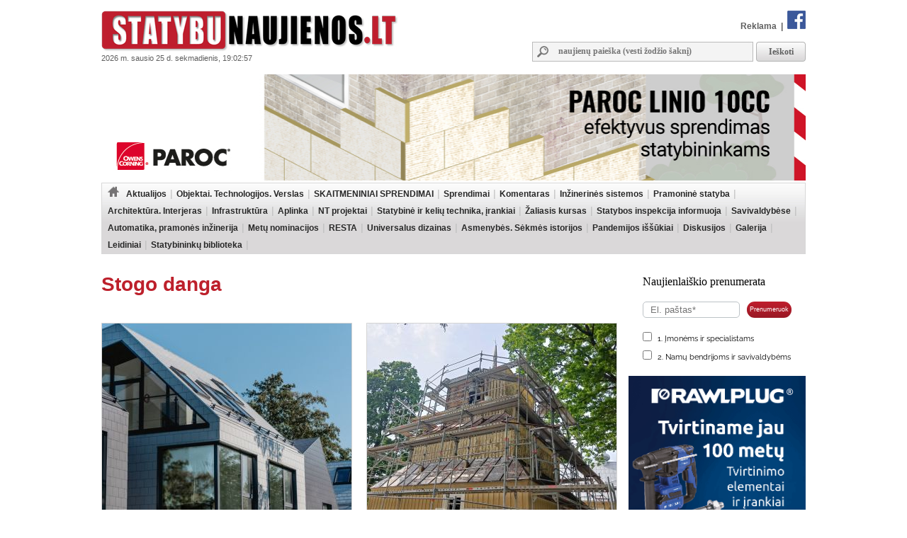

--- FILE ---
content_type: text/html
request_url: https://www.statybunaujienos.lt/zyme/Stogo-danga
body_size: 11462
content:
<!doctype html>
<!--[if lt IE 7]><html lang="lt" class="lt-ie9 lt-ie8 lt-ie7"><![endif]-->
<!--[if IE 7]><html lang="lt" class="lt-ie9 lt-ie8"><![endif]-->
<!--[if IE 8]><html lang="lt" class="lt-ie9"><![endif]-->
<!--[if IE 9]><html lang="lt" class="lt-ie10"><![endif]-->
<!--[if !IE]><!--><html lang="lt"><!--<![endif]-->
<head>
   <meta charset="utf-8">


<title>Statybos, Renovacijos ir Nekilnojamo turto naujienos – Statybunaujienos.lt</title>
<meta name="description" content="Aktualiausios naujienos nekilnojamojo turto srityje. Sekite žinias apie statybas, renovaciją, inovacijas, naujausius teisės aktus. Rasite informaciją apie savo namų ar butų remontą bei interjerą." />
<meta name="keywords" content="Naujienos, Nekilnojamas turtas, Žinios, Interjeras, Statyba, Renovacija" >
<meta property="og:type" content="website" />
<link type="text/css" rel="stylesheet" href="https://www.statybunaujienos.lt/styles.css?2016-08-09_20-60" />


<!-- Add jQuery library -->
<script type="text/javascript" src="https://www.statybunaujienos.lt/lib/js/jquery-latest.min.js"></script>


<script type="text/javascript" src="https://www.statybunaujienos.lt/lib/js/ad_slider.js"></script>

<!-- Add mousewheel plugin (this is optional) -->
<script type="text/javascript" src="https://www.statybunaujienos.lt/lib/fancybox/lib/jquery.mousewheel-3.0.6.pack.js"></script>

<!-- Add fancyBox -->
<link rel="stylesheet" href="https://www.statybunaujienos.lt/lib/fancybox/source/jquery.fancybox.css?v=2.1.5" type="text/css" media="screen" />
<script type="text/javascript" src="https://www.statybunaujienos.lt/lib/fancybox/source/jquery.fancybox.pack.js?v=2.1.5"></script>

<!-- Optionally add helpers - button, thumbnail and/or media -->
<link rel="stylesheet" href="https://www.statybunaujienos.lt/lib/fancybox/source/helpers/jquery.fancybox-buttons.css?v=1.0.5" type="text/css" media="screen" />
<script type="text/javascript" src="https://www.statybunaujienos.lt/lib/fancybox/source/helpers/jquery.fancybox-buttons.js?v=1.0.5"></script>
<script type="text/javascript" src="https://www.statybunaujienos.lt/lib/fancybox/source/helpers/jquery.fancybox-media.js?v=1.0.6"></script>

<link rel="stylesheet" href="https://www.statybunaujienos.lt/lib/fancybox/source/helpers/jquery.fancybox-thumbs.css?v=1.0.7" type="text/css" media="screen" />
<script type="text/javascript" src="https://www.statybunaujienos.lt/lib/fancybox/source/helpers/jquery.fancybox-thumbs.js?v=1.0.7"></script>

<script type="text/javascript">

	$(document).ready(function() {
	$(".fancybox-thumb").fancybox({
		prevEffect	: 'none',
		nextEffect	: 'none',
		helpers	: {
			title	: {
				type: 'inside'
			},
			thumbs	: {
				width	: 100,
				height	: 75
			}
		}
	});
});

	$(document).ready(function() {
		$(".fancybox").fancybox();
	});



</script>


<script>
  (function(i,s,o,g,r,a,m){i['GoogleAnalyticsObject']=r;i[r]=i[r]||function(){
  (i[r].q=i[r].q||[]).push(arguments)},i[r].l=1*new Date();a=s.createElement(o),
  m=s.getElementsByTagName(o)[0];a.async=1;a.src=g;m.parentNode.insertBefore(a,m)
  })(window,document,'script','//www.google-analytics.com/analytics.js','ga');
  ga('create', 'UA-47492155-1', 'auto');
  ga('require', 'displayfeatures');
  ga('send', 'pageview');
</script>

<script data-ad-client="ca-pub-4347829988161719" async src="https://pagead2.googlesyndication.com/pagead/js/adsbygoogle.js"></script>

<script src="/js/banner_lib.js"></script>
<link href="/js/banner_lib.css" rel="stylesheet" type="text/css">

<script type="text/javascript">
	$(document).ready(function(){
		$('a').not('[href^="' + document.location.protocol + '//' + document.domain + '"]').filter('[href^="http://"], [href^="https://"], [href^="mailto:"]').click(function(){
			ga('send', 'event', 'Outbound Link', 'Click', $(this).attr('href'));
		});
	});
</script>

<script type="text/javascript">
	function formatDate(){const n=new Date(),l=navigator.language;return`${n.getFullYear()} m. ${n.toLocaleString(l,{month:"long"}).toLowerCase()} ${n.getDate()} d. ${n.toLocaleString(l,{weekday:"long"})}, ${n.getHours().toString().padStart(2,"0")}:${n.getMinutes().toString().padStart(2,"0")}:${n.getSeconds().toString().padStart(2,"0")}`}  
	setInterval(() => { document.getElementsByClassName("data")[0].textContent = formatDate() }, 1000);
</script>


</head>

<body>

<div id="fb-root"></div>
<script async defer crossorigin="anonymous" src="https://connect.facebook.net/lt_LT/sdk.js#xfbml=1&version=v16.0" nonce="hXvIxJUd"></script>

<!--div id="snowflakeContainer">
    <p class="snowflake">*</p>
</div-->
<script src="https://www.statybunaujienos.lt/lib/js/fallingsnow_v6.js"></script>


  <table width="994" height="100%" border="0" align="center" cellpadding="0" cellspacing="0">
	<tr>
		<td>
			<table width="994" border="0" cellpadding="0" cellspacing="0">
			    <tr>
			      <td valign="top" height="105" width="440">
			      	<div class="logo"><a href="https://www.statybunaujienos.lt/index.php"><img alt="Statybunaujienos.lt" src="https://www.statybunaujienos.lt/images/logo.gif"></a></div>
					<div class="data">2026 m. sausio 25 d. sekmadienis, 19:02:57</div>
			      </td>
			      <td valign="top">
			      	<div class="top_nuorodos">
			      		<a href="https://www.statybunaujienos.lt/index.php?page=puslapiai&view=informacija&page_id=22">Reklama</a> &nbsp;|&nbsp;
			      		<a href="http://www.facebook.com/statybunaujienos" target="_blank"><img alt="facebook" src="https://www.statybunaujienos.lt/images/fb_top.gif"></a>
			      	</div>

			      	<div class="top_paieska">
			      		<form action="/index.php" method="get">
					      	<div class="top_paieska_input">
								<input type="text" class="f_top_input_paieska" name="f_paieska" value="" style="width: 270px" placeholder="naujienų paieška (vesti žodžio šaknį)">
							</div>
							<div class="top_paieska_button">
							<input type="submit" class="f_top_button_paieska" value="Ieškoti" name="B1">
							</div>

							<input type="hidden" name="page" value="naujienos">
							<input type="hidden" name="view" value="paieska">
							<input type="hidden" name="action" value="ieskoti">
						</form>
			      	</div>
			      </td>
			    </tr>
				</table>
          </td>
    </tr>

    <tr>
      <td valign="top">

<div class=""><a target="_blank" href="https://www.paroc.com/lt-lt/article/building-faster-easier-and-smarter-with-paroc-linio-10cc?utm_source=statybunaujienos-banner&utm_medium=paid&utm_campaign=BI-LINIO-CC-LT&utm_content=campaign-page"><img src="https://www.statybunaujienos.lt/images/baneriai/648.jpg"  width="994"  border="0"></a></div>


		<div id="menu">
		<ul>
			<li class="level0"><a href="https://www.statybunaujienos.lt/index.php"><img alt="pradžia" src="https://www.statybunaujienos.lt/images/namukas.png"></a></li>
<li class="level0"><a class="neaktyvus" href="https://www.statybunaujienos.lt/naujienos/Aktualijos/2">Aktualijos</a><ul class="level0"><li class="level1"><ul class="level1"><li class="level2"><a href="https://www.statybunaujienos.lt/naujienos/Aktualijos-Reglamentai/2/44">Reglamentai</a></li>
<li class="level2"><a href="https://www.statybunaujienos.lt/naujienos/Aktualijos-Profesinis-mokymas-studijos/2/45">Profesinis mokymas, studijos</a></li>
<li class="level2"><a href="https://www.statybunaujienos.lt/naujienos/Aktualijos-Ivairus/2/46">Įvairūs</a></li>
<li class="level2"><a href="https://www.statybunaujienos.lt/naujienos/Aktualijos-Viesieji-pirkimai-konkursai-kvietimai/2/65">Viešieji pirkimai, konkursai, kvietimai</a></li>
</ul></li></ul></li>
<li class="level0"><a class="neaktyvus" href="https://www.statybunaujienos.lt/naujienos/Objektai-Technologijos-Verslas/6">Objektai. Technologijos. Verslas</a><ul class="level0"><li class="level1"><ul class="level1"><li class="level2"><a href="https://www.statybunaujienos.lt/naujienos/Objektai-Technologijos-Verslas-Objektai/6/57">Objektai</a></li>
<li class="level2"><a href="https://www.statybunaujienos.lt/naujienos/Objektai-Technologijos-Verslas-Technologijos/6/58">Technologijos</a></li>
<li class="level2"><a href="https://www.statybunaujienos.lt/naujienos/Objektai-Technologijos-Verslas-Verslas/6/59">Verslas</a></li>
</ul></li></ul></li>
<li class="level0"><a class="neaktyvus" href="https://www.statybunaujienos.lt/naujienos/SKAITMENINIAI-SPRENDIMAI/122">SKAITMENINIAI SPRENDIMAI</a></li>
<li class="level0"><a class="neaktyvus" href="https://www.statybunaujienos.lt/naujienos/Sprendimai/82">Sprendimai</a><ul class="level0"><li class="level1"><ul class="level1"><li class="level2"><a href="https://www.statybunaujienos.lt/naujienos/Sprendimai-Garso-izoliavimas-akustinis-komfortas/82/111">Garso izoliavimas, akustinis komfortas</a></li>
<li class="level2"><a href="https://www.statybunaujienos.lt/naujienos/Sprendimai-A-energinio-naudingumo-klase/82/117">A++ energinio naudingumo klasė</a></li>
<li class="level2"><a href="https://www.statybunaujienos.lt/naujienos/Sprendimai-Efektyvi-renovacija/82/108">Efektyvi renovacija</a></li>
<li class="level2"><a href="https://www.statybunaujienos.lt/naujienos/Sprendimai-Sprendimai-namu-aplinkai/82/95">Sprendimai namų aplinkai</a></li>
<li class="level2"><a href="https://www.statybunaujienos.lt/naujienos/Sprendimai-Busto-remontas-apdaila/82/110">Būsto remontas, apdaila</a></li>
<li class="level2"><a href="https://www.statybunaujienos.lt/naujienos/Sprendimai-Efektyviausi-sprendimai-namui/82/90">Efektyviausi sprendimai namui</a></li>
<li class="level2"><a href="https://www.statybunaujienos.lt/naujienos/Sprendimai-Projektavimas/82/88">Projektavimas</a></li>
<li class="level2"><a href="https://www.statybunaujienos.lt/naujienos/Sprendimai-Sveikatos-prieziuros-pastatai/82/85">Sveikatos priežiūros pastatai</a></li>
<li class="level2"><a href="https://www.statybunaujienos.lt/naujienos/Sprendimai-Kaip-pastatyti-energiskai-efektyvu-medini-nama/82/83">Kaip pastatyti energiškai efektyvų medinį namą?</a></li>
</ul></li></ul></li>
<li class="level0"><a class="neaktyvus" href="https://www.statybunaujienos.lt/naujienos/Komentaras/3">Komentaras</a></li>
<li class="level0"><a class="neaktyvus" href="https://www.statybunaujienos.lt/naujienos/Inzinerines-sistemos/105">Inžinerinės sistemos</a><ul class="level0"><li class="level1"><ul class="level1"><li class="level2"><a href="https://www.statybunaujienos.lt/naujienos/Inzinerines-sistemos-Sildymas/105/113">Šildymas</a></li>
<li class="level2"><a href="https://www.statybunaujienos.lt/naujienos/Inzinerines-sistemos-Vedinimas-vesinimas-mikroklimatas/105/114">Vėdinimas, vėsinimas, mikroklimatas</a></li>
<li class="level2"><a href="https://www.statybunaujienos.lt/naujienos/Inzinerines-sistemos-Elektra-apsvietimas-gaisru-prevencija/105/115">Elektra, apšvietimas, gaisrų prevencija</a></li>
<li class="level2"><a href="https://www.statybunaujienos.lt/naujienos/Inzinerines-sistemos-Vanduo-nuotekos-santechnika/105/116">Vanduo, nuotekos, santechnika</a></li>
</ul></li></ul></li>
<li class="level0"><a class="neaktyvus" href="https://www.statybunaujienos.lt/naujienos/Pramonine-statyba/99">Pramoninė statyba</a></li>
<li class="level0"><a class="neaktyvus" href="https://www.statybunaujienos.lt/naujienos/Architektura-Interjeras/71">Architektūra. Interjeras</a></li>
<li class="level0"><a class="neaktyvus" href="https://www.statybunaujienos.lt/naujienos/Infrastruktura/101">Infrastruktūra</a><ul class="level0"><li class="level1"><ul class="level1"><li class="level2"><a href="https://www.statybunaujienos.lt/naujienos/Infrastruktura-Keliai-gatves-laivyba/101/102">Keliai, gatvės, laivyba</a></li>
<li class="level2"><a href="https://www.statybunaujienos.lt/naujienos/Infrastruktura-Inzineriniai-tinklai/101/103">Inžineriniai tinklai</a></li>
<li class="level2"><a href="https://www.statybunaujienos.lt/naujienos/Infrastruktura-Zalia-energija/101/112">Žalia energija</a></li>
</ul></li></ul></li>
<li class="level0"><a class="neaktyvus" href="https://www.statybunaujienos.lt/naujienos/Aplinka/10">Aplinka</a></li>
<li class="level0"><a class="neaktyvus" href="https://www.statybunaujienos.lt/naujienos/NT-projektai/33">NT projektai</a><ul class="level0"><li class="level1"><ul class="level1"><li class="level2"><a href="https://www.statybunaujienos.lt/naujienos/NT-projektai-Butai-loftai/33/49">Butai, loftai</a></li>
<li class="level2"><a href="https://www.statybunaujienos.lt/naujienos/NT-projektai-Individualus-namai/33/51">Individualūs namai</a></li>
<li class="level2"><a href="https://www.statybunaujienos.lt/naujienos/NT-projektai-Kotedzai/33/61">Kotedžai</a></li>
<li class="level2"><a href="https://www.statybunaujienos.lt/naujienos/NT-projektai-Busto-pirkimas-nuoma-statyba/33/118">Būsto pirkimas, nuoma, statyba</a></li>
</ul><ul class="level1"><br><li class="li_h1">Pagal miestą:</li><li class="level2"><a href="https://www.statybunaujienos.lt/naujienos/NT-projektai/33?miestas_id=52">Vilnius</a></li>
<li class="level2"><a href="https://www.statybunaujienos.lt/naujienos/NT-projektai/33?miestas_id=14">Kaunas</a></li>
<li class="level2"><a href="https://www.statybunaujienos.lt/naujienos/NT-projektai/33?miestas_id=18">Klaipėda</a></li>
<li class="level2"><a href="https://www.statybunaujienos.lt/naujienos/NT-projektai/33?miestas_id=29">Panevėžys</a></li>
<li class="level2"><a href="https://www.statybunaujienos.lt/naujienos/NT-projektai/33?miestas_id=4">Birštonas</a></li>
<li class="level2"><a href="https://www.statybunaujienos.lt/naujienos/NT-projektai/33?miestas_id=6">Druskininkai</a></li>
<li class="level2"><a href="https://www.statybunaujienos.lt/naujienos/NT-projektai/33?miestas_id=24">Molėtai</a></li>
<li class="level2"><a href="https://www.statybunaujienos.lt/naujienos/NT-projektai/33?miestas_id=55">Nida</a></li>
<li class="level2"><a href="https://www.statybunaujienos.lt/naujienos/NT-projektai/33?miestas_id=28">Palanga</a></li>
<li class="level2"><a href="https://www.statybunaujienos.lt/naujienos/NT-projektai/33?miestas_id=42">Šilutė</a></li>
<li class="level2"><a href="https://www.statybunaujienos.lt/naujienos/NT-projektai/33?miestas_id=47">Trakai</a></li>
<li class="level2"><a href="https://www.statybunaujienos.lt/naujienos/NT-projektai/33?miestas_id=50">Varėna</a></li>
</ul></li></ul></li>
<li class="level0"><a class="neaktyvus" href="https://www.statybunaujienos.lt/naujienos/Statybine-ir-keliu-technika-irankiai/109">Statybinė ir kelių technika, įrankiai</a></li>
<li class="level0"><a class="neaktyvus" href="https://www.statybunaujienos.lt/naujienos/Zaliasis-kursas/21">Žaliasis kursas</a></li>
<li class="level0"><a class="neaktyvus" href="https://www.statybunaujienos.lt/naujienos/Statybos-inspekcija-informuoja/60">Statybos inspekcija informuoja</a></li>
<li class="level0"><a class="neaktyvus" href="https://www.statybunaujienos.lt/naujienos/Savivaldybese/96">Savivaldybėse</a></li>
<li class="level0"><a class="neaktyvus" href="https://www.statybunaujienos.lt/naujienos/Automatika-pramones-inzinerija/17">Automatika, pramonės inžinerija</a></li>
<li class="level0"><a class="neaktyvus" href="https://www.statybunaujienos.lt/naujienos/Metu-nominacijos/72">Metų nominacijos</a></li>
<li class="level0"><a class="neaktyvus" href="https://www.statybunaujienos.lt/naujienos/RESTA/74">RESTA</a><ul class="level0"><li class="level1"><ul class="level1"><li class="level2"><a href="https://www.statybunaujienos.lt/naujienos/RESTA-Resta-2025/74/123">Resta 2025</a></li>
<li class="level2"><a href="https://www.statybunaujienos.lt/naujienos/RESTA-Resta-2024/74/121">Resta 2024</a></li>
<li class="level2"><a href="https://www.statybunaujienos.lt/naujienos/RESTA-Resta-2023/74/120">Resta 2023</a></li>
<li class="level2"><a href="https://www.statybunaujienos.lt/naujienos/RESTA-Resta-2022/74/119">Resta 2022</a></li>
<li class="level2"><a href="https://www.statybunaujienos.lt/naujienos/RESTA-Resta-2020/74/106">Resta 2020</a></li>
<li class="level2"><a href="https://www.statybunaujienos.lt/naujienos/RESTA-Resta-2019/74/97">Resta 2019</a></li>
<li class="level2"><a href="https://www.statybunaujienos.lt/naujienos/RESTA-Resta-2018/74/94">Resta 2018</a></li>
<li class="level2"><a href="https://www.statybunaujienos.lt/naujienos/RESTA-Resta-2017/74/89">Resta 2017</a></li>
<li class="level2"><a href="https://www.statybunaujienos.lt/naujienos/RESTA-Resta-2016/74/76">Resta 2016</a></li>
</ul></li></ul></li>
<li class="level0"><a class="neaktyvus" href="https://www.statybunaujienos.lt/naujienos/Universalus-dizainas/92">Universalus dizainas</a></li>
<li class="level0"><a class="neaktyvus" href="https://www.statybunaujienos.lt/naujienos/Asmenybes-Sekmes-istorijos/53">Asmenybės. Sėkmės istorijos</a></li>
<li class="level0"><a class="neaktyvus" href="https://www.statybunaujienos.lt/naujienos/Pandemijos-issukiai/107">Pandemijos iššūkiai</a></li>
<li class="level0"><a class="neaktyvus" href="https://www.statybunaujienos.lt/naujienos/Diskusijos/14">Diskusijos</a></li>
<li class="level0"><a class="neaktyvus" href="https://www.statybunaujienos.lt/fotogalerija">Galerija</a></li>
<li class="level0"><a class="neaktyvus" href="https://www.statybunaujienos.lt/statybu_naujienu_leidiniai">Leidiniai</a></li>
<li class="level0"><a class="neaktyvus" href="https://www.statybunaujienos.lt/naujienos/Statybininku-biblioteka/7">Statybininkų biblioteka</a></li>
		</ul>
		<div class="clear"></div>
		</div>

      </td>
    </tr>

    <tr>
      <td align="left" valign="top">
		<div id="content">


<br><h1>Stogo danga</h1><div id="naujienos_pirmosios"><div class="naujiena_sarase"><div class="foto"><a href="https://www.statybunaujienos.lt/naujiena/CEDRAL-fasado-ir-stogo-sprendimai-atitinkantys-siuolaikines-statybos-reikalavimus/24607"><img class="img_foto" alt="nuotrauka" src="https://www.statybunaujienos.lt/images/naujienos/352_264/fa1bb400a51352af5493818578d49f75.jpg" width="352" height="264" border="1"></a></div><div class="h2"><a href="https://www.statybunaujienos.lt/naujiena/CEDRAL-fasado-ir-stogo-sprendimai-atitinkantys-siuolaikines-statybos-reikalavimus/24607">CEDRAL: fasado ir stogo sprendimai, atitinkantys šiuolaikinės statybos reikalavimus</a>&nbsp;<img alt="Fotogalerija" style="padding-top:5px" src="https://www.statybunaujienos.lt/images/ikona_foto.png" align="top"></div><div class="santrauka">Statybininkai, architektai ir užsakovai vis dažniau ieško sprendimų, kurie derintų estetiką, techninį patikimumą ir ilgaamžiškumą. Vienas tokių sprendimų – CEDRAL gaminiai, kurie sparčiai populiarėja kaip alternatyva tradicinėms apdailos medžiagoms. Pluoštinio cemento pagrindu pa...</div></div><div class="naujiena_sarase be_tarpo"><div class="foto"><a href="https://www.statybunaujienos.lt/naujiena/Ilguvoje-restauruojama-medine-Sv-Kryziaus-Atradimo-baznycia-ir-varpine/24626"><img class="img_foto" alt="nuotrauka" src="https://www.statybunaujienos.lt/images/naujienos/352_264/7c303ad21bf06f806df6331beb949fca.jpg" width="352" height="264" border="1"></a></div><div class="h2"><a href="https://www.statybunaujienos.lt/naujiena/Ilguvoje-restauruojama-medine-Sv-Kryziaus-Atradimo-baznycia-ir-varpine/24626">Ilguvoje restauruojama medinė Šv. Kryžiaus Atradimo bažnyčia ir varpinė</a></div><div class="santrauka">Ilguvos Šv. Kryžiaus Atradimo bažnyčioje (Šakių r.) baigiami tvarkybos darbai, pradėti 2022 metų spalį. Kultūros infrastruktūros centro (KIC) užsakymu buvo tvarkoma ne tik bažnyčios pastatas, bet ir šalia esant varpinė. Šie darbai yra labai svarbūs siekiant išsaugoti vertingą reg...</div></div><div class="naujiena_sarase"><div class="foto"><a href="https://www.statybunaujienos.lt/naujiena/Patikimi-stogu-sprendimai-kaip-uztikrinti-ilgaamziskuma-ir-atsparuma-klimato-issukiams/23804"><img class="img_foto" alt="nuotrauka" src="https://www.statybunaujienos.lt/images/naujienos/352_264/f131bfb41e5d30537af074b4533b2d5a.jpg" width="352" height="264" border="1"></a></div><div class="h2"><a href="https://www.statybunaujienos.lt/naujiena/Patikimi-stogu-sprendimai-kaip-uztikrinti-ilgaamziskuma-ir-atsparuma-klimato-issukiams/23804">Patikimi stogų sprendimai: kaip užtikrinti ilgaamžiškumą ir atsparumą klimato iššūkiams?</a></div><div class="santrauka">Klimato kaita ir dažnėjančios ekstremalios oro sąlygos kelia vis didesnių iššūkių statybos sektoriui. Stogai – viena pažeidžiamiausių pastato dalių, kurios gedimai gali sukelti didelius finansinius nuostolius. Netinkamai parinktos medžiagos, nepakankamas vėjo apkrovų įvertinimas ...</div></div><div class="naujiena_sarase be_tarpo"><div class="foto"><a href="https://www.statybunaujienos.lt/naujiena/Ryskeja-sveikatingumo-centro-Panevezyje-pavidalas-dengiamas-stogas-pradeti-apdailos-darbai/23690"><img class="img_foto" alt="nuotrauka" src="https://www.statybunaujienos.lt/images/naujienos/352_264/05a98cb458363c88e532972c93e81afd.jpg" width="352" height="264" border="1"></a></div><div class="h2"><a href="https://www.statybunaujienos.lt/naujiena/Ryskeja-sveikatingumo-centro-Panevezyje-pavidalas-dengiamas-stogas-pradeti-apdailos-darbai/23690">Ryškėja sveikatingumo centro Panevėžyje pavidalas: dengiamas stogas, pradėti apdailos darbai</a></div><div class="santrauka">Panevėžyje toliau vykdomi strateginiai investiciniai projektai. Vienas svarbiausių – tarptautinius standartus atitiksiančio daugiafunkcio sporto ir sveikatingumo centro „Aukštaitija“ rekonstravimas.</div></div><div class="naujiena_sarase"><div class="foto"><a href="https://www.statybunaujienos.lt/naujiena/Apie-prieziura-ir-prevencija-pasakos-istoriniu-pastatu-savininkams-skirtame-mokomajame-YouTube-kanale/23237"><img class="img_foto" alt="nuotrauka" src="https://www.statybunaujienos.lt/images/naujienos/352_264/010fee9e62fbe2d38e062f46f68aef46.jpg" width="352" height="264" border="1"></a></div><div class="h2"><a href="https://www.statybunaujienos.lt/naujiena/Apie-prieziura-ir-prevencija-pasakos-istoriniu-pastatu-savininkams-skirtame-mokomajame-YouTube-kanale/23237">Apie priežiūrą ir prevenciją pasakos istorinių pastatų savininkams skirtame mokomajame YouTube kanale</a></div><div class="santrauka">„FIXUS Mobilis“ tęsia pernai pradėtą edukacinių vaizdo klipų ciklą, skirtą istorinių statinių prevencinės priežiūros pagrindams. Nemokamas ir laisvai prieinamas naujas videomokymų serijas kviečiama žiūrėti „FIXUS Mobilis“ YouTube kanale.</div></div><div class="naujiena_sarase be_tarpo"><div class="foto"><a href="https://www.statybunaujienos.lt/naujiena/Vilniaus-rotuses-fasado-restauracijai-gautas-statybos-leidimas-ieskos-rangovu/22906"><img class="img_foto" alt="nuotrauka" src="https://www.statybunaujienos.lt/images/naujienos/352_264/c07f11f8c3428056f7a3712c7d128a94.jpg" width="352" height="264" border="1"></a></div><div class="h2"><a href="https://www.statybunaujienos.lt/naujiena/Vilniaus-rotuses-fasado-restauracijai-gautas-statybos-leidimas-ieskos-rangovu/22906">Vilniaus rotušės fasado restauracijai gautas statybos leidimas: ieškos rangovų</a></div><div class="santrauka">Klasicistinio architektūros stiliaus pavyzdys, Vilniaus miesto politinį, visuomeninį ir kultūrinį gyvenimą reprezentuojanti Vilniaus rotušė jau netrukus bus remontuojama. Planuojama tvarkyti jos fasadą, rūsio patalpas, restauruoti vertinguosius fasado elementus, langus, duris ir ...</div></div></div><div class="clear"></div><div id="naujienos_sarasas"><div class="naujiena_sarase"><div class="foto"><a href="https://www.statybunaujienos.lt/naujiena/Tvarkant-Vilniaus-universiteto-stogus-teko-derintis-ir-prie-diplomu-teikimo-sventes-ir-prie-JAV-prezidento-kalbos/22871"><img alt="nuotrauka" class="img_foto" src="https://www.statybunaujienos.lt/images/naujienos/726_545/fec63b419bfc37316741afbde5246acf.jpg" height="100" border="1"></a></div><div class="h2"><a href="https://www.statybunaujienos.lt/naujiena/Tvarkant-Vilniaus-universiteto-stogus-teko-derintis-ir-prie-diplomu-teikimo-sventes-ir-prie-JAV-prezidento-kalbos/22871">Tvarkant Vilniaus universiteto stogus teko derintis ir prie diplomų teikimo šventės, ir prie JAV prezidento kalbos</a></div><div class="naujiena_info">2024-08-20 15:52</div><div class="santrauka">Šiemet Kultūros infrastruktūros centro (KIC) užsakymu baigtas tvarkyti Vilniaus universiteto (VU) centrinių rūmų pastato dalies virš Teatro salės stogas, pernai – virš Aulos. Nors tokio tipo darbai senamiestyje – įprasta praktika, mažiau įprastas intensyvus VU gyvenimo ritmas, prie kurio reikia pris...</div></div><div style="clear:both"></div><div class="naujiena_sarase"><div class="foto"><a href="https://www.statybunaujienos.lt/naujiena/RUUKKI-stogo-danga-pagaminta-be-iskastinio-kuro-is-SSAB-plieno-prabangiems-Sunday-Morning-poilsio-namams-Laplandijoje/22492"><img alt="nuotrauka" class="img_foto" src="https://www.statybunaujienos.lt/images/naujienos/726_545/3d2b3f3734fda2a393d807819a6abf6a.jpg" height="100" border="1"></a></div><div class="h2"><a href="https://www.statybunaujienos.lt/naujiena/RUUKKI-stogo-danga-pagaminta-be-iskastinio-kuro-is-SSAB-plieno-prabangiems-Sunday-Morning-poilsio-namams-Laplandijoje/22492">RUUKKI stogo danga, pagaminta be iškastinio kuro iš SSAB plieno, – prabangiems „Sunday Morning“ poilsio namams Laplandijoje</a>&nbsp;<img alt="Fotogalerija" style="padding-top:5px" src="https://www.statybunaujienos.lt/images/ikona_foto.png" align="top"></div><div class="naujiena_info">2024-06-14 10:42</div><div class="santrauka">„Ruukki Construction“, priklausanti SSAB, pasirašė sutartį su kelionių bendrove „Experience Pyhä Oy“ dėl „Ruukki® Classic LowCarbon“ stogo dangos, pagamintos iš SSAB „Fossil-free™“ plieno, tiekimo investicinės bendrovės ekologinių atostogų vilų projektui Pyhätunturi, Suomijos Laplandijoje. Ateityje ...</div></div><div style="clear:both"></div><div class="naujiena_sarase"><div class="foto"><a href="https://www.statybunaujienos.lt/naujiena/Paskelbus-kvietima-asbesto-atliekoms-tvarkyti-gauta-paraisku-visai-numatytai-sumai/22451"><img alt="nuotrauka" class="img_foto" src="https://www.statybunaujienos.lt/images/naujienos/726_545/b0e3f0b1da74c7a0b97c5f5f06ad22cb.jpg" height="100" border="1"></a></div><div class="h2"><a href="https://www.statybunaujienos.lt/naujiena/Paskelbus-kvietima-asbesto-atliekoms-tvarkyti-gauta-paraisku-visai-numatytai-sumai/22451">Paskelbus kvietimą asbesto atliekoms tvarkyti, gauta paraiškų visai numatytai sumai</a></div><div class="naujiena_info">2024-06-04 13:11</div><div class="santrauka">Nuo gegužės 14 d. savivaldybių administracijos ir regioniniai atliekų tvarkymo centrai (RATC) gali teikti paraiškas dotacijoms namų ūkiuose susidariusioms asbestinio šiferio atliekoms tvarkyti. Iki paraiškų teikimo laikotarpio pabaigos likus kiek mažiau nei dviem savaitėms, jau sulaukta paraiškų vir...</div></div><div style="clear:both"></div><div class="naujiena_sarase"><div class="foto"><a href="https://www.statybunaujienos.lt/naujiena/Betonines-cerpes-ilgaamze-stogo-danga-tinkama-kone-visiems-namams/22418"><img alt="nuotrauka" class="img_foto" src="https://www.statybunaujienos.lt/images/naujienos/726_545/e426614974909d8a5eba6be42c1fbbfc.jpg" height="100" border="1"></a></div><div class="h2"><a href="https://www.statybunaujienos.lt/naujiena/Betonines-cerpes-ilgaamze-stogo-danga-tinkama-kone-visiems-namams/22418">Betoninės čerpės: ilgaamžė stogo danga, tinkama kone visiems namams</a></div><div class="naujiena_info">2024-05-30 08:03</div><div class="santrauka">Čerpės daugeliui asocijuojasi su raudonais senamiesčių stogais ir istoriniais objektais. Privačių namų savininkams čerpės atrodo patraukliai, bet kai kurie vengia jų dėl esą aukštos kainos ir apkrovos stogui. Tačiau čerpės būna ne tik keraminės, bet ir betoninės, kurios vizualiai nesiskiria nuo moli...</div></div><div style="clear:both"></div><div class="naujiena_sarase"><div class="foto"><a href="https://www.statybunaujienos.lt/naujiena/Ekspertai-pataria-kada-sniegas-kelia-pavoju-pastato-stogui-ir-kaip-isvengti-nuostoliu/21706"><img alt="nuotrauka" class="img_foto" src="https://www.statybunaujienos.lt/images/naujienos/726_545/6349f44104f971bc5e896bc8cbda5fa6.jpg" height="100" border="1"></a></div><div class="h2"><a href="https://www.statybunaujienos.lt/naujiena/Ekspertai-pataria-kada-sniegas-kelia-pavoju-pastato-stogui-ir-kaip-isvengti-nuostoliu/21706">Ekspertai pataria: kada sniegas kelia pavojų pastato stogui ir kaip išvengti nuostolių</a></div><div class="naujiena_info">2024-01-22 08:06</div><div class="santrauka">Sniego kepurėmis pasipuošę pastatai – ne tik žiemiškas atributas, bet ir su statinių ir jų konstrukcijų saugumu susijusi rizika. Ekspertai įvardija, kada ant stogo susikaupęs sniegas kelia didžiausia pavojų ir įspėja apie galimą finansinę žalą.</div></div><div style="clear:both"></div><div class="naujiena_sarase"><div class="foto"><a href="https://www.statybunaujienos.lt/naujiena/RUUKKI-ir-HONKARAKENNE-pirmieji-pasaulyje-irengs-stoga-is-plieno-kurio-gamybai-nera-naudojamas-iskastinis-kuras/21378"><img alt="nuotrauka" class="img_foto" src="https://www.statybunaujienos.lt/images/naujienos/726_545/2e0f242ee4033e29017a8fb935cda406.jpg" height="100" border="1"></a></div><div class="h2"><a href="https://www.statybunaujienos.lt/naujiena/RUUKKI-ir-HONKARAKENNE-pirmieji-pasaulyje-irengs-stoga-is-plieno-kurio-gamybai-nera-naudojamas-iskastinis-kuras/21378">RUUKKI ir HONKARAKENNE pirmieji pasaulyje įrengs stogą iš plieno, kurio gamybai nėra naudojamas iškastinis kuras</a></div><div class="naujiena_info">2023-11-17 10:36</div><div class="santrauka">„Ruukki Construction", priklausanti „SSAB" grupei, bendradarbiauja su „Honkarakenne", siekiant išbandyti „SSAB" plieno pritaikymą stogo dangų gamybos procese. Pirmasis stogas, pagamintas iš plieno be iškastinio kuro, bus montuojamas ant „Honka" rąstinio namo, kuris yra statomas Klaukkala, Suomijoje....</div></div><div style="clear:both"></div><div class="naujiena_sarase"><div class="foto"><a href="https://www.statybunaujienos.lt/naujiena/KAM-BUD-siuolaikiniu-technologiju-stogai-ir-ju-montavimas/21166"><img alt="nuotrauka" class="img_foto" src="https://www.statybunaujienos.lt/images/naujienos/726_545/e7b4b80c1b440e59f6cb98e65d89a64f.jpg" height="100" border="1"></a></div><div class="h2"><a href="https://www.statybunaujienos.lt/naujiena/KAM-BUD-siuolaikiniu-technologiju-stogai-ir-ju-montavimas/21166">KAM-BUD – šiuolaikinių technologijų stogai ir jų montavimas</a></div><div class="naujiena_info">2023-10-13 07:39</div><div class="santrauka">Lenkijos kompanija „Adam Arkadiusz Kaminski KAM-BUD SYSTEM“ (toliau – KAM-BUD) griauna mitą, kad kuo aukštesnis energinis naudingumas, tuo turi būti storesnė stogo danga. Naudodama naujos kartos medžiagas, kompanija išlaiko aukštą energinį efektyvumą su plona plokščiojo stogo danga.</div></div><div style="clear:both"></div><div class="naujiena_sarase"><div class="foto"><a href="https://www.statybunaujienos.lt/naujiena/WIENERBERGER-zengia-i-ploksciu-stogu-rinka-su-isskirtine-medziaga-Leadax-Roov/20920"><img alt="nuotrauka" class="img_foto" src="https://www.statybunaujienos.lt/images/naujienos/726_545/6de42b56655e7d7b0322d8ceee254023.jpg" height="100" border="1"></a></div><div class="h2"><a href="https://www.statybunaujienos.lt/naujiena/WIENERBERGER-zengia-i-ploksciu-stogu-rinka-su-isskirtine-medziaga-Leadax-Roov/20920">WIENERBERGER žengia į plokščių stogų rinką su išskirtine medžiaga „Leadax Roov“</a></div><div class="naujiena_info">2023-08-30 07:33</div><div class="santrauka">Aplinkai palankių sprendimų poreikis kasmet auga. Europos žaliasis kursas skatina tvarių, mažai anglies dioksido į aplinką išskiriančių sprendimų poreikį gyvenamiesiems namams statyti ir renovuoti. Siekdamas sumažinti atliekų kiekius ir užtikrinti atsakingą bei tvarią gamybą, panaudodamas išskirtinę...</div></div><div style="clear:both"></div><div class="naujiena_sarase"><div class="foto"><a href="https://www.statybunaujienos.lt/naujiena/Keiciate-vienbucio-namo-stogo-danga-Tai-reikia-zinoti/20452"><img alt="nuotrauka" class="img_foto" src="https://www.statybunaujienos.lt/images/naujienos/726_545/4e36f63d92b20ca98e5510190ed615e5.jpg" height="100" border="1"></a></div><div class="h2"><a href="https://www.statybunaujienos.lt/naujiena/Keiciate-vienbucio-namo-stogo-danga-Tai-reikia-zinoti/20452">Keičiate vienbučio namo stogo dangą? Tai reikia žinoti</a></div><div class="naujiena_info">2023-05-16 12:36</div><div class="santrauka">Valstybinė teritorijų planavimo ir statybos inspekcija prie Aplinkos ministerijos (Statybos inspekcija) turi keletą patarimų, palengvinsiančių supratimą apie tai, ką būtina žinoti norintiems keisti vienbučio gyvenamojo namo stogo dangą.</div></div><div style="clear:both"></div><div class="naujiena_sarase"><div class="foto"><a href="https://www.statybunaujienos.lt/naujiena/Naturalios-dangos-stogai-ne-tik-muziejaus-vertybe/19311"><img alt="nuotrauka" class="img_foto" src="https://www.statybunaujienos.lt/images/naujienos/726_545/76a4ff69a6850ef8423f87b7ac2ed12d.jpg" height="100" border="1"></a></div><div class="h2"><a href="https://www.statybunaujienos.lt/naujiena/Naturalios-dangos-stogai-ne-tik-muziejaus-vertybe/19311">Natūralios dangos stogai – ne tik muziejaus vertybė</a></div><div class="naujiena_info">2022-10-07 07:24</div><div class="santrauka">Bendras Lietuvos liaudies buities muziejuje esančių 154 pastatų stogų plotas prilygsta maždaug 30 futbolo aikščių. „Tomaldras“ – tai įmonė, kuri, atnaujindama muziejaus pastatų stogus, nendrėmis, skiedromis, čerpėmis ir skarda padengė apie 8 tūkst. kv. m plotą.</div></div><div style="clear:both"></div><div class="naujiena_sarase"><div class="foto"><a href="https://www.statybunaujienos.lt/naujiena/Namo-stogas-kokia-danga-verta-rinktis/19135"><img alt="nuotrauka" class="img_foto" src="https://www.statybunaujienos.lt/images/naujienos/726_545/cd3ae39a39e7263d67f63d8ffbc0efb9.jpg" height="100" border="1"></a></div><div class="h2"><a href="https://www.statybunaujienos.lt/naujiena/Namo-stogas-kokia-danga-verta-rinktis/19135">Namo stogas: kokią dangą verta rinktis?</a></div><div class="naujiena_info">2022-08-23 16:16</div><div class="santrauka">Namo stogas – vienas iš svarbiausių namo elementų, tad renkantis jį kyla nemažai klausimų: kokią stogo dangą pasirinkti, kaip tinkamai prižiūrėti?</div></div><div style="clear:both"></div><div class="naujiena_sarase"><div class="foto"><a href="https://www.statybunaujienos.lt/naujiena/5-priezastys-kodel-Ruukki-plienine-stogo-danga-geriausias-pasirinkimas-Jusu-bustui/18599"><img alt="nuotrauka" class="img_foto" src="https://www.statybunaujienos.lt/images/naujienos/726_545/deb0bbf3ccf11c5f52f798ad0c7150e0.jpg" height="100" border="1"></a></div><div class="h2"><a href="https://www.statybunaujienos.lt/naujiena/5-priezastys-kodel-Ruukki-plienine-stogo-danga-geriausias-pasirinkimas-Jusu-bustui/18599">5 priežastys, kodėl „Ruukki“ plieninė stogo danga – geriausias pasirinkimas Jūsų būstui</a></div><div class="naujiena_info">2022-05-09 16:39</div><div class="santrauka">Tikriausiai sutiksite, kad nepriklausomai nuo statinio paskirties ir tipo, visada būtina atsižvelgti į stogo dangą. Pastaruoju metu netrūksta itin plataus dangų pasirinkimo, tačiau ekspertai pastebi, kad plieninė stogo danga yra laikui nepavaldi klasika. Šį kartą dėmesio centre – plieninė „Ruukki” s...</div></div><div style="clear:both"></div><div class="naujiena_sarase"><div class="foto"><a href="https://www.statybunaujienos.lt/naujiena/Stogo-dangu-rinkoje-BMI-Lietuva-didziausios-kokybes-garantija/18234"><img alt="nuotrauka" class="img_foto" src="https://www.statybunaujienos.lt/images/naujienos/726_545/76de9d91111d937757502ea64051649a.jpg" height="100" border="1"></a></div><div class="h2"><a href="https://www.statybunaujienos.lt/naujiena/Stogo-dangu-rinkoje-BMI-Lietuva-didziausios-kokybes-garantija/18234">Stogo dangų rinkoje „BMI Lietuva“ – didžiausios kokybės garantija</a>&nbsp;<img alt="Fotogalerija" style="padding-top:5px" src="https://www.statybunaujienos.lt/images/ikona_foto.png" align="top"></div><div class="naujiena_info">2022-02-25 07:11</div><div class="santrauka">Vieni žinomiausių ir didžiausių stogo dangų gamybos srityje rinkos žaidėjų – plokščių stogų ir hidroizoliacijos sprendimų gamintojai ir tiekėjai „Icopal“ ir šlaitinių stogų sprendimų lyderė „Monier“ – sujungė savo jėgas. Įmonių susijungimas į „BMI Lietuva“ leis klientams aukščiausios kokybės šiaurės...</div></div><div style="clear:both"></div><div class="naujiena_sarase"><div class="foto"><a href="https://www.statybunaujienos.lt/naujiena/Kam-Bud-system-sekmes-modelis-darbas-su-inovatyviausiais-pasaulio-gamintojais/18213"><img alt="nuotrauka" class="img_foto" src="https://www.statybunaujienos.lt/images/naujienos/726_545/90917a4a524f83784f9ff128dbf04042.jpg" height="100" border="1"></a></div><div class="h2"><a href="https://www.statybunaujienos.lt/naujiena/Kam-Bud-system-sekmes-modelis-darbas-su-inovatyviausiais-pasaulio-gamintojais/18213">„Kam-Bud system“ sėkmės modelis – darbas su inovatyviausiais pasaulio gamintojais</a>&nbsp;<img alt="Fotogalerija" style="padding-top:5px" src="https://www.statybunaujienos.lt/images/ikona_foto.png" align="top"></div><div class="naujiena_info">2022-02-24 07:08</div><div class="santrauka">Aukso medalį konkurse „Lietuvos metų gaminys 2021“ pelniusiam projektui – Kauno baldų gamybos įmonės „Freda“ gamyklai su logistikos sandėliu – stogo dengimo darbams bendrovė „YIT Lietuva“ pasirinko „Adam Arkadiuš Kaminski KAM-BUD SYSTEM“. Didžiausia Rytų Europoje stogų įrengimo kompanija dirba su ge...</div></div><div style="clear:both"></div></div><div class="clear"></div>    <div id="Puslapiavimas">
<div class="H1_2">&nbsp;&nbsp;&nbsp;&nbsp;<span style='font-weight: bold;'>1</span> <a href="/index.php?Nuo=20&page=naujienos&zyme=Stogo-danga&Kiek=20&language=" class='puslapiavimas_a'>2</a> <a href="/index.php?Nuo=40&page=naujienos&zyme=Stogo-danga&Kiek=20&language=" class='puslapiavimas_a'>3</a> <span style=''>&nbsp;</span> <a href="/index.php?Nuo=20&page=naujienos&zyme=Stogo-danga&Kiek=20&language=" class='puslapiavimas_a_next'>Kitas</a> </div>
<div style="clear:both"></div></div>
		</div>
		<div id="content_right">
		<script type="text/javascript" src="https://static.mailerlite.com/data/webforms/44293/b9w1u7.js?v50"></script><div class="reklama_desine"><a target="_blank" href="https://www.koelner.lt"><img src="https://www.statybunaujienos.lt/images/baneriai/483.gif"  width="250"  border="0"></a></div>
<div class="reklama_desine"><a target="_blank" href="https://www.ejot.lt/"><img src="https://www.statybunaujienos.lt/images/baneriai/497.jpg"  width="250"  border="0"></a></div>
<div class="reklama_desine"><a target="_blank" href="https://www.intrac.lt/statybine-keliu-tiesimo-technika/develon-statybine-technika"><img src="https://www.statybunaujienos.lt/images/baneriai/553.gif"  width="250"  border="0"></a></div>
<div class="reklama_desine"><a target="_blank" href="https://statyboszurnalas.lt/"><img src="https://www.statybunaujienos.lt/images/baneriai/654.jpg"  width="250"  border="0"></a></div>
<div class="reklama_desine"><a target="_blank" href="https://www.resta.lt/"><img src="https://www.statybunaujienos.lt/images/baneriai/669.jpg"  width="250"  border="0"></a></div>
<div class="reklama_desine"><a target="_blank" href="https://fasadugama.lt/alubuild/"><img src="https://www.statybunaujienos.lt/images/baneriai/660.gif"  width="250"  border="0"></a></div>
<div class="reklama_desine"><a target="_blank" href="http://www.sistela.lt/"><img src="https://www.statybunaujienos.lt/images/baneriai/126.gif"  width="250"  border="0"></a></div>
<div class="reklama_desine"><a target="_blank" href="https://issuu.com/statybunaujienos/docs/statybunaujienos.lt_statybinink_dienai_2025"><img src="https://www.statybunaujienos.lt/images/baneriai/659.jpg"  width="250"  border="0"></a></div>
<div class="reklama_desine"><a target="_blank" href="https://issuu.com/statybunaujienos/docs/statybunaujienos.lt_architekt_dienai_2025_nr._3_3?fr=xKAE9_zU1NQ"><img src="https://www.statybunaujienos.lt/images/baneriai/651.jpg"  width="250"  border="0"></a></div>
<div class="reklama_desine"><a target="_blank" href="https://issuu.com/statybunaujienos/docs/statybunaujienos.lt_restai_2025_nr._2025_2_36"><img src="https://www.statybunaujienos.lt/images/baneriai/637.jpg"  width="250"  border="0"></a></div>
<div class="reklama_desine"><a target="_blank" href="https://issuu.com/statybunaujienos/docs/statybunaujienos.lt_verslo_pasiekimai_2025_nr._1_"><img src="https://www.statybunaujienos.lt/images/baneriai/626.jpg"  width="250"  border="0"></a></div>
<div class="reklama_desine"><a target="_blank" href="https://issuu.com/statybunaujienos/docs/statybunaujienos.lt_2024?fr=xKAE9_zU1NQ"><img src="https://www.statybunaujienos.lt/images/baneriai/617.jpg"  width="250"  border="0"></a></div>
<div class="reklama_desine"><a target="_blank" href="https://issuu.com/statybunaujienos/docs/statybunaujienos.lt_architekt_dienai_2024?fr=xKAE9_zU1NQ"><img src="https://www.statybunaujienos.lt/images/baneriai/597.jpg"  width="250"  border="0"></a></div>
<div class="reklama_desine"><a target="_blank" href="https://issuu.com/statybunaujienos/docs/adakras_e_takauskas_knyga"><img src="https://www.statybunaujienos.lt/images/baneriai/581.jpg"  width="250"  border="0"></a></div>
<div class="reklama_desine"><a target="_blank" href="https://issuu.com/statybunaujienos/docs/sn2024.04.09_web"><img src="https://www.statybunaujienos.lt/images/baneriai/584.jpg"  width="250"  border="0"></a></div>
<div class="reklama_desine"><a target="_blank" href="https://issuu.com/statybunaujienos/docs/2024_nr.1_31_issuu"><img src="https://www.statybunaujienos.lt/images/baneriai/565.jpg"  width="250"  border="0"></a></div>
<div class="reklama_desine"><a target="_blank" href="https://issuu.com/statybunaujienos/docs/statybunaujienos.lt_statybininku_dienai_lsa_30?fr=xKAE9_zU1NQ"><img src="https://www.statybunaujienos.lt/images/baneriai/543.jpg"  width="250"  border="0"></a></div>
<div class="reklama_desine"><a target="_blank" href="https://issuu.com/statybunaujienos/docs/statybunaujienos.lt_architekt_dienai_2023"><img src="https://www.statybunaujienos.lt/images/baneriai/530.jpg"  width="250"  border="0"></a></div>
<div class="reklama_desine"><a target="_blank" href="https://issuu.com/statybunaujienos/docs/sn20230306_galutinis"><img src="https://www.statybunaujienos.lt/images/baneriai/505.jpg"  width="250"  border="0"></a></div>
<div class="reklama_desine"><a target="_blank" href="https://issuu.com/statybunaujienos/docs/sn2023nr1_27"><img src="https://www.statybunaujienos.lt/images/baneriai/487.jpg"  width="250"  border="0"></a></div>
<div class="reklama_desine"><a target="_blank" href="https://issuu.com/statybunaujienos/docs/statybunaujienos3_26"><img src="https://www.statybunaujienos.lt/images/baneriai/472.jpg"  width="250"  border="0"></a></div>
<div class="reklama_desine"><a target="_blank" href="https://issuu.com/statybunaujienos/docs/sn2022nr.1_25_3_"><img src="https://www.statybunaujienos.lt/images/baneriai/467.jpg"  width="250"  border="0"></a></div>
<div class="reklama_desine"><a target="_blank" href="https://issuu.com/statybunaujienos/docs/lsa_30-metis"><img src="https://www.statybunaujienos.lt/images/baneriai/539.jpg"  width="250"  border="0"></a></div>
<div class="reklama_desine"><a target="_blank" href="https://issuu.com/statybunaujienos/docs/sn2022_2_15_21"><img src="https://www.statybunaujienos.lt/images/baneriai/448.jpg"  width="250"  border="0"></a></div>
<div class="reklama_desine"><a target="_blank" href="https://issuu.com/statybunaujienos/docs/sn2021nr.3_22"><img src="https://www.statybunaujienos.lt/images/baneriai/429.jpg"  width="250"  border="0"></a></div>
<div class="reklama_desine"><a target="_blank" href="https://issuu.com/statybunaujienos/docs/sn2021nr.2_22web_issuu"><img src="https://www.statybunaujienos.lt/images/baneriai/414.jpg"  width="250"  border="0"></a></div>
<div class="reklama_desine"><a target="_blank" href="https://issuu.com/statybunaujienos/docs/sn2021.1_21web_2"><img src="https://www.statybunaujienos.lt/images/baneriai/388.jpg"  width="250"  border="0"></a></div>
<div class="reklama_desine"><a target="_blank" href="https://issuu.com/statybunaujienos/docs/sn2020red2"><img src="https://www.statybunaujienos.lt/images/baneriai/370.jpg"  width="250"  border="0"></a></div>
<div class="reklama_desine"><a target="_blank" href="https://issuu.com/statybunaujienos/docs/sn2020nr1_19web"><img src="https://www.statybunaujienos.lt/images/baneriai/325.bmp"  width="250"  border="0"></a></div>
<div class="reklama_desine"><a target="_blank" href="https://issuu.com/statybunaujienos/docs/issuu"><img src="https://www.statybunaujienos.lt/images/baneriai/313.jpg"  width="250"  border="0"></a></div>
		</div>
		<div class="clear"></div>

       </td>
    </tr>


    <tr>
      <td>
<div id="BottomMeniu">

<div class="bottom_left"><br><img src="https://www.statybunaujienos.lt/images/logo.gif" border="0" width="210" align="absmiddle">
&nbsp;
&nbsp;
&nbsp;
&nbsp;
	<a href="https://www.statybunaujienos.lt/index.php?page=puslapiai&view=informacija&page_id=25">Kas yra STATYBUNAUJIENOS.LT</a>&nbsp; | &nbsp;<a href="https://www.statybunaujienos.lt/index.php?page=puslapiai&view=informacija&page_id=22">Reklama</a>&nbsp; | &nbsp;<a href="https://www.statybunaujienos.lt/index.php?page=puslapiai&view=informacija&page_id=30">Citavimas</a>&nbsp; | &nbsp;<a href="https://www.statybunaujienos.lt/index.php?page=puslapiai&view=informacija&page_id=29">Kontaktai</a></div>
<div class="bottom_right"></div>
<div class="clear"></div>
</div>

<div id="menu" class="menu_bottom">
	<ul>
		<li class="level0"><a href="https://www.statybunaujienos.lt/index.php"><img alt="pradžia" src="https://www.statybunaujienos.lt/images/namukas.png"></a></li>
<li class="level0"><a class="" href="https://www.statybunaujienos.lt/naujienos/Aktualijos/2">Aktualijos</a></li>
<li class="level0"><a class="" href="https://www.statybunaujienos.lt/naujienos/Objektai-Technologijos-Verslas/6">Objektai. Technologijos. Verslas</a></li>
<li class="level0"><a class="" href="https://www.statybunaujienos.lt/naujienos/SKAITMENINIAI-SPRENDIMAI/122">SKAITMENINIAI SPRENDIMAI</a></li>
<li class="level0"><a class="" href="https://www.statybunaujienos.lt/naujienos/Sprendimai/82">Sprendimai</a></li>
<li class="level0"><a class="" href="https://www.statybunaujienos.lt/naujienos/Komentaras/3">Komentaras</a></li>
<li class="level0"><a class="" href="https://www.statybunaujienos.lt/naujienos/Inzinerines-sistemos/105">Inžinerinės sistemos</a></li>
<li class="level0"><a class="" href="https://www.statybunaujienos.lt/naujienos/Pramonine-statyba/99">Pramoninė statyba</a></li>
<li class="level0"><a class="" href="https://www.statybunaujienos.lt/naujienos/Architektura-Interjeras/71">Architektūra. Interjeras</a></li>
<li class="level0"><a class="" href="https://www.statybunaujienos.lt/naujienos/Infrastruktura/101">Infrastruktūra</a></li>
<li class="level0"><a class="" href="https://www.statybunaujienos.lt/naujienos/Aplinka/10">Aplinka</a></li>
<li class="level0"><a class="" href="https://www.statybunaujienos.lt/naujienos/NT-projektai/33">NT projektai</a></li>
<li class="level0"><a class="" href="https://www.statybunaujienos.lt/naujienos/Statybine-ir-keliu-technika-irankiai/109">Statybinė ir kelių technika, įrankiai</a></li>
<li class="level0"><a class="" href="https://www.statybunaujienos.lt/naujienos/Zaliasis-kursas/21">Žaliasis kursas</a></li>
<li class="level0"><a class="" href="https://www.statybunaujienos.lt/naujienos/Statybos-inspekcija-informuoja/60">Statybos inspekcija informuoja</a></li>
<li class="level0"><a class="" href="https://www.statybunaujienos.lt/naujienos/Savivaldybese/96">Savivaldybėse</a></li>
<li class="level0"><a class="" href="https://www.statybunaujienos.lt/naujienos/Automatika-pramones-inzinerija/17">Automatika, pramonės inžinerija</a></li>
<li class="level0"><a class="" href="https://www.statybunaujienos.lt/naujienos/Metu-nominacijos/72">Metų nominacijos</a></li>
<li class="level0"><a class="" href="https://www.statybunaujienos.lt/naujienos/RESTA/74">RESTA</a></li>
<li class="level0"><a class="" href="https://www.statybunaujienos.lt/naujienos/Universalus-dizainas/92">Universalus dizainas</a></li>
<li class="level0"><a class="" href="https://www.statybunaujienos.lt/naujienos/Asmenybes-Sekmes-istorijos/53">Asmenybės. Sėkmės istorijos</a></li>
<li class="level0"><a class="" href="https://www.statybunaujienos.lt/naujienos/Pandemijos-issukiai/107">Pandemijos iššūkiai</a></li>
<li class="level0"><a class="" href="https://www.statybunaujienos.lt/naujienos/Diskusijos/14">Diskusijos</a></li>
<li class="level0"><a class="" href="https://www.statybunaujienos.lt/fotogalerija">Galerija</a></li>
<li class="level0"><a class="" href="https://www.statybunaujienos.lt/statybu_naujienu_leidiniai">Leidiniai</a></li>
<li class="level0"><a class="" href="https://www.statybunaujienos.lt/naujienos/Statybininku-biblioteka/7">Statybininkų biblioteka</a></li>
	</ul>
	<div class="clear"></div>
</div>

<div id="Bottom_copyright">
<div class="bottom_left">© 2026 MB NAUJIENOS LAIKU</div>
<div class="bottom_right">Portalo grafiką kūrė &nbsp; &nbsp;<img src="https://www.statybunaujienos.lt/images/logo_julija.gif" border="0" align="absmiddle"> &nbsp; | www.julija.eu</div>
<div class="clear"></div>
</div>

</td>
    </tr>
</table>


<!-- „Google“ pakartotinės rinkodaros žymos kodas -->

<script type="text/javascript">

/* <![CDATA[ */

var google_conversion_id = 974578102;

var google_custom_params = window.google_tag_params;

var google_remarketing_only = true;

/* ]]> */

</script>

<script type="text/javascript" src="//www.googleadservices.com/pagead/conversion.js">

</script>

<noscript>

<div style="display:inline;">

<img height="1" width="1" style="border-style:none;" alt="" src="//googleads.g.doubleclick.net/pagead/viewthroughconversion/974578102/?value=0&amp;guid=ON&amp;script=0"/>

</div>

</noscript>


</body>
</html>


--- FILE ---
content_type: text/html; charset=utf-8
request_url: https://www.google.com/recaptcha/api2/aframe
body_size: 250
content:
<!DOCTYPE HTML><html><head><meta http-equiv="content-type" content="text/html; charset=UTF-8"></head><body><script nonce="_vnqUVPC9ipGl5zDWg3-5w">/** Anti-fraud and anti-abuse applications only. See google.com/recaptcha */ try{var clients={'sodar':'https://pagead2.googlesyndication.com/pagead/sodar?'};window.addEventListener("message",function(a){try{if(a.source===window.parent){var b=JSON.parse(a.data);var c=clients[b['id']];if(c){var d=document.createElement('img');d.src=c+b['params']+'&rc='+(localStorage.getItem("rc::a")?sessionStorage.getItem("rc::b"):"");window.document.body.appendChild(d);sessionStorage.setItem("rc::e",parseInt(sessionStorage.getItem("rc::e")||0)+1);localStorage.setItem("rc::h",'1769360581969');}}}catch(b){}});window.parent.postMessage("_grecaptcha_ready", "*");}catch(b){}</script></body></html>